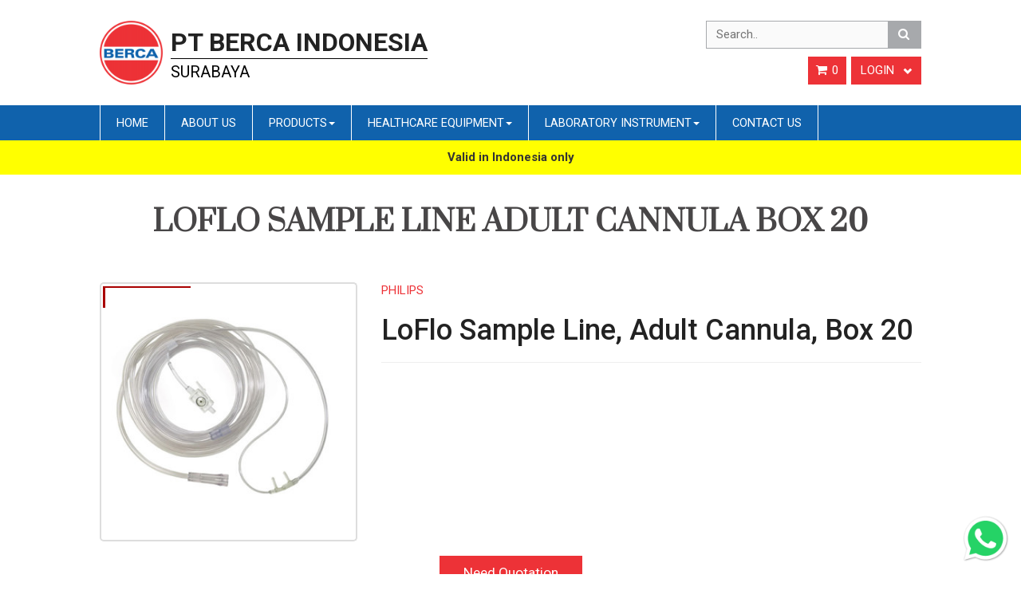

--- FILE ---
content_type: text/html; charset=UTF-8
request_url: https://berca-indonesia.com/catalog/detail/13615_loflo_sample_line__adult_cannula__box_20/28_mcs_others?type=q
body_size: 34146
content:
<!DOCTYPE html>
<html lang="en">

<head>
	<!--<meta http-equiv="refresh" content="0; URL=https://berca-indonesia.com/index.html" />-->
    <meta charset="utf-8">
    <meta http-equiv="X-UA-Compatible" content="IE=edge">
    <meta name="viewport" content="width=device-width, initial-scale=1">
	    <meta name="description" content="PT BERCA INDONESIA was founded at 1971 and its operation are mainly in trading industries. Nowadays our main businesses are in Laboratory Instrumentation and Healthcare Equipment.
In Laboratory Instrumentation we provide solutions for analytical and chemical laboratories in collaboration with major manufacturers, such as Gerstel, Frontier Lab, PEAK, Ritter, Gilson, also with scientific instrumentation manufacturer Korber.">
    <meta name="keyword" content="Healthcare Equipment, Laboratory Instrument, Gerstel, Frontier Lab, PEAK, Korber, Ritter, Gilson">
    <meta name="author" content="fiesto.com">
	<link href="https://berca-indonesia.com/file/favicon.ico" rel="SHORTCUT ICON" />
	
    <title>LoFlo Sample Line  Adult Cannula  Box 20</title>
			
		<meta name="robots" content="noindex" />
		<!--================================awal Style Catalog=============================================-->
<link type="text/css" href="https://berca-indonesia.com/modul/catalog/css/basic.css" rel="stylesheet">
<!--================================akhir Style Catalog=============================================-->
<style>
.inventory-stock, .inventory-stock-odoo {cursor: pointer;}
</style><script>
var pakaicart='1';
var _ADDTOCART='Buy'
</script>

	<script>
	var cfg_app_url='https://berca-indonesia.com';
	var cfg_template_url='https://berca-indonesia.com/template/luxqueen';
	</script>
	
    <!-- Bootstrap Core CSS -->
    <link href="https://berca-indonesia.com/template/luxqueen/css/bootstrap.min.css" rel="stylesheet">

    <!-- Custom CSS -->
    <link href="https://berca-indonesia.com/template/luxqueen/css/color.css" rel="stylesheet">
	<link type="text/css" rel="stylesheet" href="https://berca-indonesia.com/template/luxqueen/font-awesome/css/font-awesome.min.css">
	<link href="https://fonts.googleapis.com/css?family=Prata:400,700|Roboto:400,400i,500,700" rel="stylesheet">
    <link href="https://berca-indonesia.com/template/luxqueen/css/styles.css" rel="stylesheet">
    <link href="https://berca-indonesia.com/template/luxqueen/css/blog-post.css?ver=1.81" rel="stylesheet">
	<link href="https://berca-indonesia.com/template/luxqueen/js/fancybox/jquery.fancybox.css" rel="stylesheet">
	<link href="https://berca-indonesia.com/js/mp/magnific-popup.css" rel="stylesheet">
	<link type="text/css" href="https://berca-indonesia.com/js/zebradatetimepicker/css/default.css" rel="stylesheet">
	<link href="https://berca-indonesia.com/template/luxqueen/css/owl.carousel.css" rel="stylesheet">
    <link href="https://berca-indonesia.com/template/luxqueen/css/owl.theme.css" rel="stylesheet">
    <link href="https://berca-indonesia.com/template/luxqueen/css/owl.transitions.css" rel="stylesheet">
	<link rel="stylesheet" href="https://maxcdn.bootstrapcdn.com/font-awesome/latest/css/font-awesome.min.css">
	<!-- <link href="https://berca-indonesia.com/modul/catalog/js/bar/themes/css-stars.css" rel="stylesheet"> -->
    <!-- HTML5 Shim and Respond.js IE8 support of HTML5 elements and media queries -->
    <!-- WARNING: Respond.js doesn't work if you view the page via file:// -->
    <!--[if lt IE 9]>
        <script src="https://oss.maxcdn.com/libs/html5shiv/3.7.0/html5shiv.js"></script>
        <script src="https://oss.maxcdn.com/libs/respond.js/1.4.2/respond.min.js"></script>
    <![endif]-->
	<style type="text/css">
		.page-header {
		margin: 0px auto 20px;
	}
	#content .content-wrapper {padding: 40px 0 70px;}
	#content .content-wrapper:nth-child(2n+1){background:transparent}
	h1.page-header:after{background:#fff}
	/*.header1{border-bottom:2px solid #eee}*/
	@media(max-width:767px){
		.page-header {margin: 0px auto;}
	}
		</style>
	<script src="https://berca-indonesia.com/template/luxqueen/js/jquery.min.js"></script>
	<script src="https://berca-indonesia.com/js/mp/jquery.magnific-popup.min.js"></script>
</head>

<body>
	 
			<a class="wame" href="https://wa.me/628551006780"><img src="https://berca-indonesia.com/template/luxqueen/images/icon-wa.png"></a>
		
		    <!-- Navigation -->
				<header>
		<!-- Navigation -->
		<nav class="navbar navbar-inverse header1" role="navigation">
			<div class="container">
				<div class="right-header">
					<div id="searchproduct" align="center">
												<form action="https://berca-indonesia.com/catalog/search?type=q" method="POST">
							<input type="text" name="keyword" id="keyword" class="searchtext" placeholder="Search.."> 
							<button type="submit" class="searchubmit" value="Cari"><i class="fa fa-search"></i></button>
						</form>
						<div id="close-search-icon">
							<span>
								<i class="fa fa-close"></i>
							</span>
						</div>
					</div>
					<div class="block-cart mobile-hidden">
												<a class="cart" href="https://berca-indonesia.com/cart?type=s">
							<i class="fa fa-shopping-cart" aria-hidden="true"></i>
							<span>0</span>
						</a>
					</div>
					<div class="block-login">
						<ul class="topbar-nav login-menu list-inline" id="b-nav">
							
			<li class="dropdown public-li"> 
				<a data-toggle="dropdown" class="dropdown-toggle" href="#">Login <i class="glyphicon glyphicon-chevron-down"></i><i class="fa fa-user-o" aria-hidden="true"></i></a> 
				<ul aria-labelledby="dropdownMenu" role="menu" class="dropdown-menu dropdown-basic">
					<li>
						<form action="https://berca-indonesia.com/webmember/login" id="loginform" name="loginform" method="POST">
							<input type="hidden" name="check_login" value="1">
							<div class="login-line">
								<input class="form-control" type="text" name="username" size="15" placeholder="Email">
							</div>
							<div class="login-line">
								<input class="form-control" type="password" name="password" size="15" placeholder="Password">
							</div>
							<a id="webmember_forgot" class="formlogin-menu" href="https://berca-indonesia.com/webmember/forgotpassword">Forgot Password?</a>
							<a id="webmember_register" class="formlogin-menu" href="https://berca-indonesia.com/webmember/register">Register Now!</a>
							<input class="btn btn-default more" type="submit" name="submit" value="Login">
						</form>
					</li>
				</ul>
			</li>
								</ul>
					</div>
					<!--<div class="social-header">
												<div class="fb-like mobile-display" data-href="https://www.facebook.com/tokoframe/" data-layout="box_count" data-action="like" data-size="small" data-show-faces="false" data-share="false"></div>
					</div>-->
					
				</div>
				<!-- Brand and toggle get grouped for better mobile display -->
				<div class="navbar-header navbar-left">
					<a class="navbar-brand" href="https://berca-indonesia.com">
											<img alt="headerlogo-bi" src="https://berca-indonesia.com/file/dekorasi/headerlogo-bi.png" /><span class="title-logo"><p>PT BERCA INDONESIA</p><p class="cabang">Surabaya</p></span>
															<!--<img alt="headerlogo-bi" src="https://berca-indonesia.com/file/dekorasi/headerlogo-bi.png" /><span class="title-logo"><p>PT BERCA INDONESIA</p><p class="cabang">Surabaya</p></span>-->
					</a>
					<div id="search-icon">
						<span>
							<i class="fa fa-search"></i>
						</span>
					</div>
					<button type="button" class="navbar-toggle" data-toggle="collapse" data-target="#bs-example-navbar-collapse-1">
						<span class="sr-only">Toggle navigation</span>
						<span class="icon-bar"></span>
						<span class="icon-bar"></span>
						<span class="icon-bar"></span>
					</button>
					<div class="block-cart mobile-only">
												<a class="cart" href="https://berca-indonesia.com/cart?type=s">
							<i class="fa fa-shopping-cart" aria-hidden="true"></i>
							<span>0</span>
						</a>
					</div>

					<div class="block-login">
						<ul class="topbar-nav login-menu list-inline mobile-only" id="b-nav">
							
			<li class="dropdown public-li"> 
				<a data-toggle="dropdown" class="dropdown-toggle" href="#">Login <i class="glyphicon glyphicon-chevron-down"></i><i class="fa fa-user-o" aria-hidden="true"></i></a> 
				<ul aria-labelledby="dropdownMenu" role="menu" class="dropdown-menu dropdown-basic">
					<li>
						<form action="https://berca-indonesia.com/webmember/login" id="loginform" name="loginform" method="POST">
							<input type="hidden" name="check_login" value="1">
							<div class="login-line">
								<input class="form-control" type="text" name="username" size="15" placeholder="Email">
							</div>
							<div class="login-line">
								<input class="form-control" type="password" name="password" size="15" placeholder="Password">
							</div>
							<a id="webmember_forgot" class="formlogin-menu" href="https://berca-indonesia.com/webmember/forgotpassword">Forgot Password?</a>
							<a id="webmember_register" class="formlogin-menu" href="https://berca-indonesia.com/webmember/register">Register Now!</a>
							<input class="btn btn-default more" type="submit" name="submit" value="Login">
						</form>
					</li>
				</ul>
			</li>
								</ul>
					</div>
				</div>
			</div>
			<!-- Collect the nav links, forms, and other content for toggling -->
			<div class="collapse navbar-collapse" id="bs-example-navbar-collapse-1">
				<button type="button" class="navbar-toggle" data-toggle="collapse" data-target="#bs-example-navbar-collapse-1">
					<i class="fa fa-close"></i>
				</button>
				<div class="container">
					<ul class="nav navbar-nav">
						<li><a href="https://berca-indonesia.com" class="top_link"><i class=""></i><span>Home</span></a></li>

<li><a href="https://berca-indonesia.com/page/view/5_about_us" class="top_link"><i class=""></i><span>About Us</span></a></li>

<li class="dropdown"><a tabindex="0" class="dropdown-toggle" data-toggle="dropdown" data-submenu="">Products<b class="caret"></b></a>
<ul class="dropdown-menu">
<li class="dropdown dropdown-submenu"><a tabindex="0" class="dropdown-toggle" data-toggle="dropdown">Quotation<b class="caret"></b></a>
<ul class="dropdown-menu"><li><a href="https://berca-indonesia.com/catalog/images/104_baihe?type=q">Baihe</a></li>

<li class="dropdown dropdown-submenu"><a tabindex="0" class="dropdown-toggle" data-toggle="dropdown">Bayer-Medrad<b class="caret"></b></a>
<ul class="dropdown-menu"><li><a href="https://berca-indonesia.com/catalog/images/126_bayer_medrad_bhp?type=q">Bayer-Medrad BHP</a></li>

<li><a href="https://berca-indonesia.com/catalog/images/127_bayer_medrad_injector?type=q">Bayer-Medrad Injector</a></li>

<li><a href="https://berca-indonesia.com/catalog/images/130_bayer_medrad_service?type=q">Bayer-Medrad Service</a></li>

</ul></li>
<li class="dropdown dropdown-submenu"><a tabindex="0" class="dropdown-toggle" data-toggle="dropdown">Comen<b class="caret"></b></a>
<ul class="dropdown-menu"><li><a href="https://berca-indonesia.com/catalog/images/129_medical_monitor?type=q">Medical Monitor</a></li>

<li><a href="https://berca-indonesia.com/catalog/images/132_surgical?type=q">Surgical</a></li>

<li><a href="https://berca-indonesia.com/catalog/images/131_comen_service?type=q">Comen Service</a></li>

</ul></li>
<li><a href="https://berca-indonesia.com/catalog/images/66_frontier_laboratories?type=q">Frontier Laboratories</a></li>

<li><a href="https://berca-indonesia.com/catalog/images/91_fujifilm?type=q">FujiFilm</a></li>

<li><a href="https://berca-indonesia.com/catalog/images/109_gerstel?type=q">Gerstel</a></li>

<li><a href="https://berca-indonesia.com/catalog/images/124_gilson?type=q">Gilson</a></li>

<li><a href="https://berca-indonesia.com/catalog/images/123_huanyu?type=q">Huanyu</a></li>

<li><a href="https://berca-indonesia.com/catalog/images/89_korber___sodim?type=q">Korber - Sodim</a></li>

<li><a href="https://berca-indonesia.com/catalog/images/69_peak?type=q">Peak</a></li>

<li class="dropdown dropdown-submenu"><a tabindex="0" class="dropdown-toggle" data-toggle="dropdown">Philips<b class="caret"></b></a>
<ul class="dropdown-menu"><li><a href="https://berca-indonesia.com/catalog/images/110_electronic_digital_imaging?type=q">Electronic Digital Imaging</a></li>

<li class="dropdown dropdown-submenu"><a tabindex="0" class="dropdown-toggle" data-toggle="dropdown">Medical Consumable Supplies<b class="caret"></b></a>
<ul class="dropdown-menu"><li><a href="https://berca-indonesia.com/catalog/images/27_ecg_electrode?type=q">ECG Electrode</a></li>

<li><a href="https://berca-indonesia.com/catalog/images/25_battery?type=q">Battery</a></li>

<li><a href="https://berca-indonesia.com/catalog/images/134_cable?type=q">Cable</a></li>

<li><a href="https://berca-indonesia.com/catalog/images/72_haemodynamic?type=q">Haemodynamic</a></li>

<li><a href="https://berca-indonesia.com/catalog/images/111_heartstart?type=q">HeartStart</a></li>

<li><a href="https://berca-indonesia.com/catalog/images/26_nibp_cuff?type=q">NIBP Cuff</a></li>

<li><a href="https://berca-indonesia.com/catalog/images/28_mcs_others?type=q">MCS Others</a></li>

<li><a href="https://berca-indonesia.com/catalog/images/21_paper?type=q">Paper</a></li>

<li><a href="https://berca-indonesia.com/catalog/images/103_respiratory?type=q">Respiratory</a></li>

<li><a href="https://berca-indonesia.com/catalog/images/22_spo2__etco2?type=q">SpO2 / etCO2</a></li>

<li><a href="https://berca-indonesia.com/catalog/images/23_wired_3_leads?type=q">Wired 3 Leads</a></li>

<li><a href="https://berca-indonesia.com/catalog/images/24_wired_5_leads?type=q">Wired 5 Leads</a></li>

</ul></li>
<li><a href="https://berca-indonesia.com/catalog/images/82_patient_care_monitoring?type=q">Patient Care Monitoring</a></li>

<li><a href="https://berca-indonesia.com/catalog/images/86_radiology?type=q">Radiology</a></li>

<li><a href="https://berca-indonesia.com/catalog/images/100_respiratory_care?type=q">Respiratory Care</a></li>

<li><a href="https://berca-indonesia.com/catalog/images/84_ultrasound?type=q">Ultrasound</a></li>

<li><a href="https://berca-indonesia.com/catalog/images/87_service_contract?type=q">Service Contract</a></li>

<li><a href="https://berca-indonesia.com/catalog/images/108_service_parts?type=q">Service Parts</a></li>

</ul></li>
<li><a href="https://berca-indonesia.com/catalog/images/136_prin_cen?type=q">Prin-Cen</a></li>

<li><a href="https://berca-indonesia.com/catalog/images/70_ritter?type=q">Ritter</a></li>

<li class="dropdown dropdown-submenu"><a tabindex="0" class="dropdown-toggle" data-toggle="dropdown">Steris<b class="caret"></b></a>
<ul class="dropdown-menu"><li><a href="https://berca-indonesia.com/catalog/images/94_steris_service?type=q">Steris Service</a></li>

</ul></li>
<li class="dropdown dropdown-submenu"><a tabindex="0" class="dropdown-toggle" data-toggle="dropdown">Others<b class="caret"></b></a>
<ul class="dropdown-menu"><li><a href="https://berca-indonesia.com/catalog/images/135_isg_support?type=q">ISG Support</a></li>

<li><a href="https://berca-indonesia.com/catalog/images/106_analytical?type=q">Analytical</a></li>

<li><a href="https://berca-indonesia.com/catalog/images/105_medical?type=q">Medical</a></li>

</ul></li>
</ul></li>
</ul></li>
<li class="dropdown"><a tabindex="0" class="dropdown-toggle" data-toggle="dropdown" data-submenu="">Healthcare Equipment<b class="caret"></b></a>
<ul class="dropdown-menu">
<li><a href="https://berca-indonesia.com/gallery/images/17_bayer___medrad">Bayer - Medrad</a></li>

<li><a href="https://berca-indonesia.com/gallery/images/26_comen">Comen</a></li>

<li><a href="https://berca-indonesia.com/gallery/images/25_fujifilm">FujiFilm</a></li>

<li><a href="https://berca-indonesia.com/gallery/images/20_huanyu">Huanyu</a></li>

<li><a href="https://berca-indonesia.com/gallery/images/8_philips">Philips</a></li>

</ul></li>
<li class="dropdown"><a tabindex="0" class="dropdown-toggle" data-toggle="dropdown" data-submenu="">Laboratory Instrument<b class="caret"></b></a>
<ul class="dropdown-menu">
<li><a href="https://berca-indonesia.com/gallery/images/24_frontier_lab">Frontier Lab</a></li>

<li><a href="https://berca-indonesia.com/gallery/images/22_gerstel">Gerstel</a></li>

<li><a href="https://berca-indonesia.com/gallery/images/5_korber">Korber</a></li>

<li><a href="https://berca-indonesia.com/gallery/images/6_peak_scientific">Peak Scientific</a></li>

<li><a href="https://berca-indonesia.com/gallery/images/7_others">Others</a></li>

</ul></li>
<li><a href="https://berca-indonesia.com/contact" class="top_link"><i class=""></i><span>Contact Us</span></a></li>

</ul>
					</ul>
				</div>
			</div>
			<!-- /.container -->
		</nav>

		   <!-- Page Content -->
			
	</header>
			<div class="attention">Valid in Indonesia only</div>
		<div id="content">
		<div class="content-wrapper">
	<div class="row"><div class="col-lg-12"><h1 class="page-header">LoFlo Sample Line  Adult Cannula  Box 20</h1>
	</div><div class="col-lg-12">
<div id="productfull" ><div id="productfullposition" ></div></div><div class="row"><div class="pb-left-column col-xs-12 col-sm-4"><div class="shopx shop-single">
								<!--<div class="container">-->
							<div class="row">
								<div class="col-md-12">
									<div class="shop-content-item" itemscope itemtype="http://schema.org/Product">
									<div class="icon-product">
										
										
										
										<div class='sold_out'><span></span></div>
									</div>
										<meta itemprop="name" content="Houseum - mans jacket" />
										<!-- Slider -->
										<div class="shop-slider-container">
											<ul class="gallery" id="shop-slider"><li class="zoom"><img alt="" src="https://berca-indonesia.com/file/catalog/large/13615-989803144451.jpg" itemprop="image" />
												<!-- Add  href="img/shop/1-1.jpg" rel="prettyPhoto[gallery]" to launch image zoom gallery -->
											  </li></ul>
											<div class="bottom-border"></div>
											<div class="shop-slider-pager" id="shop-slider-pager">
											</div>
										</div> <!-- and shop-slider-container -->
										<!--and Slider-->
									</div> <!-- and shop-content-item -->
								</div> <!-- and shop-content-item-container -->
							</div>
						<!--</div>-->
					</div> <!-- and shop --></div><div class="pb-right-column col-xs-12 col-sm-8"><div class="brand-name"><a href="https://berca-indonesia.com/catalog/brand/2_philips">PHILIPS</a></div>
			<div class="title-product title_detail">
				<h4></h4>
			</div><div id="description_product"><h1>LoFlo Sample Line, Adult Cannula, Box 20</h1></div><hr></div></div><p class="text-center"><a href="https://berca-indonesia.com/page/view/18" class="btn btn-default more">Need Quotation</a></p>	</div></div>
	<div class="blockfooter"><div class="wrapper"></div></div>
</div>
<div class="blockseparator"></div>
	</div>
	<ul class="mobile-login topbar-nav login-menu list-inline" id="b-nav">
		
			<li class="dropdown public-li"> 
				<a data-toggle="dropdown" class="dropdown-toggle" href="#">Login <i class="glyphicon glyphicon-chevron-down"></i><i class="fa fa-user-o" aria-hidden="true"></i></a> 
				<ul aria-labelledby="dropdownMenu" role="menu" class="dropdown-menu dropdown-basic">
					<li>
						<form action="https://berca-indonesia.com/webmember/login" id="loginform" name="loginform" method="POST">
							<input type="hidden" name="check_login" value="1">
							<div class="login-line">
								<input class="form-control" type="text" name="username" size="15" placeholder="Email">
							</div>
							<div class="login-line">
								<input class="form-control" type="password" name="password" size="15" placeholder="Password">
							</div>
							<a id="webmember_forgot" class="formlogin-menu" href="https://berca-indonesia.com/webmember/forgotpassword">Forgot Password?</a>
							<a id="webmember_register" class="formlogin-menu" href="https://berca-indonesia.com/webmember/register">Register Now!</a>
							<input class="btn btn-default more" type="submit" name="submit" value="Login">
						</form>
					</li>
				</ul>
			</li>
				<div class="close-popup-login"><i class="fa fa-close" aria-hidden="true"></i></div>
	</ul>
	<!-- Footer -->
	<footer>
			
		<div class="footerlink">
			<div class="container">
				<div class="row">
			
			<div class="col-sm-5 col-md-4">
				<h3>PT. BERCA INDONESIA</h3>
<p><a href="https://www.google.co.id/maps/place/Berca+Indonesia+PT/@-7.2912577,112.716731,14z/data=!4m8!1m2!2m1!1spt+berca+indonesia!3m4!1s0x2dd7fb940fb23f83:0x3a6636829284ef2f!8m2!3d-7.29139!4d112.73433?hl=en">Jalan Kutai 24, Surabaya 60241</a><br />Tel : +<a href="tel:+62315674477">62 31 5674477</a>, <a href="tel:+62315674488">5674488<br /></a>Fax: +62 31 5677118<br />WA Care: +62 811 104 7038 / 855 100 6780<br />Email: <a>admberca@berca-indonesia.com</a></p>
			</div>
			<div class="col-sm-7 col-md-8">
				<p><iframe style="border: 0;" tabindex="0" src="https://www.google.com/maps/embed?pb=!1m18!1m12!1m3!1d3957.5560027082242!2d112.73204261447619!3d-7.2912490736897695!2m3!1f0!2f0!3f0!3m2!1i1024!2i768!4f13.1!3m3!1m2!1s0x2dd7fb940fb23f83%3A0x3a6636829284ef2f!2sPT.%20Berca%20Indonesia!5e0!3m2!1sen!2sid!4v1608784272676!5m2!1sen!2sid" width="800" height="150" frameborder="0" allowfullscreen="allowfullscreen"></iframe></p>
			</div>
				</div>
			</div>
		</div>			<div class="copyright">
				<div class="container">
				<div class="row">
					<div class="col-lg-12">
						<p>Powered by&nbsp;<a href="https://www.fiesto.com"><img src="https://www.berca-indonesia.com/file/media/source/fiesto-footer-red.png" alt="fiesto-footer-red" /></a></p>					</div>
				</div>
				</div>
			</div>
			
		<!-- /.row -->
	</footer>
	<div id="button-mobile">
		<!--<div class="button-mobile-toggle"></div>-->
		<div class="menu-button-mobile">
			<ul class="list-inline">
				
			<li class="button-menu-fixed"><a href="https://www.google.co.id/maps/place/Berca+Indonesia+PT/@-7.2914445,112.734271,19z/data=!4m5!3m4!1s0x2dd7fb940fb23f83:0x3a6636829284ef2f!8m2!3d-7.29139!4d112.73433"><span class="button-menu-icon"></span></a></li>
			<li><a href="tel:+62315674477"><span class="button-phone-icon"></span></a></li>
			<li><a href="mailto:admberca@berca-indonesia.com"><span class="button-mail-icon"></span></a></li>				<!--<li class="button-menu-fixed"><a href="https://www.google.co.id/maps/place/Berca+Indonesia+PT/@-7.2914445,112.734271,19z/data=!4m5!3m4!1s0x2dd7fb940fb23f83:0x3a6636829284ef2f!8m2!3d-7.29139!4d112.73433https://www.google.com/maps/place/PT.+Berca+Niaga+Medika/@-6.177446,106.8168872,17z/data=!3m1!4b1!4m5!3m4!1s0x2e69f42ab983d4ed:0xa99b1704d094e826!8m2!3d-6.1774513!4d106.8190759"><span class="button-menu-icon"></span></a></li>
				<li><a href="tel:+62315674477+62213518826"><span class="button-phone-icon"></span></a></li>
				<li><a href="mailto:admberca@berca-indonesia.combnm@bercaniaga.co.id"><span class="button-mail-icon"></span></a></li>-->
			</ul>
		</div>
	</div>
    
	<!-- Bootstrap Core JavaScript -->
	<script src="https://berca-indonesia.com/template/luxqueen/js/bootstrap.min.js"></script>
	<script src="https://berca-indonesia.com/template/luxqueen/js/owl.carousel.js"></script>
	<!-- BX Slider -->
	<script src="https://berca-indonesia.com/template/luxqueen/js/jquery.bxslider.min.js"></script>
	<!-- Select box -->
	<script type="text/javascript" src="https://berca-indonesia.com/template/luxqueen/js/jquery.selectbox-0.2.js"></script>
	<!-- Zoom -->
	<script src="https://berca-indonesia.com/template/luxqueen/js/jquery.zoom.js"></script>
	<!--<script src="https://berca-indonesia.com/template/luxqueen/js/material.min.js"></script>-->
		<script>
	var l_urutan = '_URUTAN';
	var l_ukuran = '_UKURAN';
	var l_warna = '_WARNA';
	var l_hargaplus = '_PRICEPLUS';
	var l_portrait = '_PORTRAIT';
	var l_landscape = '_LANDSCAPE';
	var l_orientation = '_ORIENTATION';
	var cfg_app_url = 'https://berca-indonesia.com';
	</script><script type="text/javascript" src="https://berca-indonesia.com/js/zoom/jquery.elevateZoom-3.0.8.min.js"></script>
<script type="text/javascript" src="https://cdn.jsdelivr.net/npm/sweetalert2@11.4.4/dist/sweetalert2.all.min.js"></script>
			<script src="https://berca-indonesia.com/modul/catalog/js/catalog.js"></script>
			<script src="https://berca-indonesia.com/js/jquery.validate.min.js"></script>
			
			<script>
			$(function() {
				$(".qty-trigger-detail").click(function() {
					var ID = $(this).attr("data-id");
					var room_qty = parseInt($("#quantity_wanted_"+ID).val());
					var id_tombol = $(this).attr("id");
					var qty_max = parseInt($("#quantity_wanted_"+ID).attr("data-max"));

					if(id_tombol == "qtyplus") {
						if (room_qty >= qty_max) {
							alert('quantity limit exceeded');
						} else {
							room_qty++;
						}
					} else if(room_qty > 1) {
						room_qty--;
					}
					
					$("#quantity_wanted_"+ID).val(room_qty);
					$("#lblcart_quantity_input_detail_"+ID).html(room_qty);
				});
			})
			</script><script>

	/* $(function() {
		$(".form_beli").submit(function() {
			var elem = $("#sUkuran").length;
			var pilih = $("#sUkuran").val();

			if (elem == 0) {
				alert("Silakan pilih ukuran terlebih dahulu");
				return false;
			}
			
			if(pilih.length>0) {
				return true;
			} else {
				alert("Silakan pilih ukuran terlebih dahulu");
				$("#sUkuran").focus();
				return false;
			}
		});		
	}) */
	
	$(function() {
		
		$('.inventory-stock').click(function() {
			let sku = $(this).attr('data-sku');
			
			$.ajax({
				type: "get",
				url: "https://berca-indonesia.com/modul/catalog/ajax.php",
				data: {action: 'get_sku', sku: sku},
				success: function(data) {
					Swal.fire({
					  icon: 'success',
					  title: 'Code ' + sku,
					  html: data,
					  closeOnConfirm: true
					})
				}
			  })
			  .error(function(data) {
				swal("Oops", "We couldn't connect to the server!", "error");
			  });
			  
		})
		
		$('.inventory-stock-odoo').click(function() {
			let sku = $(this).attr('data-sku');
			
			$.ajax({
				type: "get",
				url: "https://berca-indonesia.com/modul/catalog/ajax.php",
				data: {action: 'get_sku_odoo', sku: sku},
				success: function(data) {
					Swal.fire({
					  icon: 'success',
					  title: 'Code ' + sku,
					  html: data,
					  closeOnConfirm: true
					})
				}
			  })
			  .error(function(data) {
				swal("Oops", "We couldn't connect to the server!", "error");
			  });
			  
		})
	})

</script>
	
	<script>
		(function($){
			$(document).ready(function(){
				$('ul.dropdown-menu [data-toggle=dropdown]').on('click', function(event) {
					event.preventDefault(); 
					event.stopPropagation(); 
					$(this).parent().siblings().removeClass('open');
					$(this).parent().toggleClass('open');
				});
			});
		})(jQuery);
		$(function() {
			$('.login-menu .dropdown-toggle').click( function() {
				$("body").addClass("login-popup");
			} );
			$('.close-popup-login').click( function() {
				$("body").removeClass("login-popup");
			} );
			// $("body").css("padding-top",$(".header1").height());		
			$('#myCarousel').carousel({
				interval: 10000
			})
			$('.fdi-Carousel .item').each(function () {
				var next = $(this).next();
				if (!next.length) {
					next = $(this).siblings(':first');
				}
				next.children(':first-child').clone().appendTo($(this));

				if (next.next().length > 0) {
					next.next().children(':first-child').clone().appendTo($(this));
				}
				else {
					$(this).siblings(':first').children(':first-child').clone().appendTo($(this));
				}
			});		
			
			$("#product-carousel").owlCarousel({
				autoPlay: 3000, //Set AutoPlay to 3 seconds
				items : 4,
				itemsDesktop : [1199,3],
				itemsDesktopSmall : [979,3],
				navigation : true
			});			
			
			$("#owl-demo1").owlCarousel({
				autoPlay: 3000, //Set AutoPlay to 3 seconds
				items : 4,
				itemsDesktop : [1199,3],
				itemsDesktopSmall : [979,3],
				navigation : true
			});			
			
			$("#slide-home").owlCarousel({
				navigation : false, // Show next and prev buttons
				slideSpeed : 300,
				autoPlay : true,
				paginationSpeed : 400,
				pagination : true,
				singleItem:true
			});
			
			$("#brand-name-slide").owlCarousel({
				navigation : true, // Show next and prev buttons
				slideSpeed : 300,
				autoPlay : true,
				pagination : true,
				items : 5,
				itemsDesktop : [1199,5],
				itemsDesktopSmall : [980,5],
				itemsTablet: [768,3],
				itemsTabletSmall: false,
				itemsMobile : [479,1]
			});
			
			$(".slide-news").owlCarousel({
				navigation : true, // Show next and prev buttons
				slideSpeed : 300,
				autoPlay : true,
				paginationSpeed : 400,
				pagination : true,
				items : 3,
				itemsDesktop : [1199,3],
				itemsDesktopSmall : [979,3]
			});		
			
			function show_rows_column() {
				alert('x');
			}
			function random(owlSelector){
				var i = 1;
				owlSelector.children().each(function(){
					if (i % 5 == 0) {
						console.log($(this));
						$(this).appendTo(owlSelector);
					}
					i++;
				});
			}
			// $(".nav > li.dropdown > .dropdown-menu > li.dropdown > a").on("click",function(e){
				// var current=$(this).next();
				// var grandparent=$(this).parent().parent();
				// if($(this).hasClass('left-caret')||$(this).hasClass('right-caret'))
					// $(this).toggleClass('right-caret left-caret');
				// grandparent.find('.left-caret').not(this).toggleClass('right-caret left-caret');
				// grandparent.find(".sub-menu:visible").not(current).show();
				// current.toggle();
				// e.stopPropagation();
			// });
			
			// $(".nav > li.dropdown > .dropdown-menu > li.dropdown > a:not(.trigger)").on("click",function(){
				// var root=$(this).closest('.dropdown');
				// root.find('.left-caret').toggleClass('right-caret left-caret');
				// root.find('.sub-menu:visible').show();
			// });			
			
			$("#color-select").selectbox();
			$('.zoom').zoom();
			$("#size-select").selectbox();
			
			$('#shop-slider').bxSlider({
				pagerCustom: '#shop-slider-pager'
			});	

			$('#shop-slider1').bxSlider({
			  pagerCustom: '#shop-slider-pager1'
			});

			$('#shop-slider4').bxSlider({
			  pagerCustom: '#shop-slider-pager4'
			});

			$('#shop-slider7').bxSlider({
			  pagerCustom: '#shop-slider-pager7'
			});

			$('#shop-slider9').bxSlider({
				pagerCustom: '#shop-slider-pager9'
			});
			// $('.brand-name-slide').bxSlider({
				// auto: true,
				// slideMargin: 10,
				// autoControls: true,
				// useCSS: false
			// });
	
			$('.carousel-product').owlCarousel({
				autoPlay: 3000, //Set AutoPlay to 3 seconds
				items : 4,
				itemsDesktop : [1199,4],
				itemsDesktopSmall : [980,4],
				itemsTablet: [768,3],
				itemsTabletSmall: false,
				itemsMobile : [479,2],
				singleItem : false,
				navigation : false
			});			
						
			
			$("table").each(function(index)
			{
				var find_th = $(this).find("thead").find("tr").find("th");
				if(find_th.length > 0)
				{
					$(this).addClass("table-header-responsive");
				}
				var thead 			= $(this).find("thead").find("tr");
				var head_children 	= thead.children();
				
				var tbody 			= $(this).find("tbody");
				var body_children 	= tbody.children();
				var titles			= [];
				var i 				= 0;
				
				$.each(head_children, function(index, value)
				{
					var title = $(this).html();
					titles.push(title);
				});

				$.each(body_children, function(index, value)
				{
					var grand_children = $(this).children();
					var counter 		= 0;
					$.each(grand_children, function(index, value)
					{
						$(this).attr("data-label", titles[counter]);
						++counter;
					});
				});
			});			
			
			/* popup gallery */
			// $('.fancybox').fancybox({
				// maxWidth	: 800,
				// maxHeight	: 600,
				// fitToView	: false,
				// width		: '70%',
				// height		: '70%',
				// autoSize	: false,
				// closeClick	: false,
				// openEffect	: 'none',
				// closeEffect	: 'none'
			// });
			
			$('#search-icon').on('click', function(){
				$('#searchproduct').toggleClass('active');
			});
			$('#close-search-icon').on('click', function(){
				$('#searchproduct').removeClass('active');
			});
			//Check to see if the window is top if not then display button
			$(window).scroll(function(){
				if ($(this).scrollTop() > 100) {
					$('.scrollToTop').fadeIn();
				} else {
					$('.scrollToTop').fadeOut();
				}
			});
			
			//Click event to scroll to top
			$('.scrollToTop').click(function(){
				$('html, body').animate({scrollTop : 0},800);
				return false;
			});
			
			/*
			$('.popup-youtube').magnificPopup({
				disableOn: 700,
				type: 'iframe',
				mainClass: 'mfp-fade',
				removalDelay: 160,
				preloader: false,

				fixedContentPos: false
			});			
			*/
			
		})

		$( "#content>.content-wrapper>.row" ).wrap( "<div class='container'></div>" );
		$(window).scroll(function() {
			//setting gerak menu navbar
                        var scrolledY = 0;
			$(window).width()>=0
				winSize = 30;
				
			
			if (scrolledY <= winSize){
				$('.header1').removeClass("header-animation");
			} else{
				$('.header1').addClass("header-animation");
			}
		});
		// $( window ).resize(function() {
			// if( $( window ).width() >= 768 ){
				// $( "li.dropdown" ).hover(
					// function() {
						// $( this ).addClass( "open" );
					// },
					// function(){ $(this).removeClass( "open" ) }
				// );
			// } else {
			   // // $("#myClass").removeClass("bounceDown");
			// }
		// });
		// $( document ).ready(function() {
			// $('#search-icon').on('click', function(){
				// $('#searchproduct').toggleClass('active');
			// });
			// $('#close-search-icon').on('click', function(){
				// $('#searchproduct').removeClass('active');
			// });
		// });
    </script>
<script>

</script></body>
</html>/home/bercasby/public_html/template/luxqueen/html.php

--- FILE ---
content_type: application/javascript
request_url: https://berca-indonesia.com/modul/catalog/js/catalog.js
body_size: 3698
content:
Number.prototype.formatMoney = function(decPlaces, thouSeparator, decSeparator) {
    var n = this,
    decPlaces = isNaN(decPlaces = Math.abs(decPlaces)) ? 0 : decPlaces,
    decSeparator = decSeparator == undefined ? "," : decSeparator,
    thouSeparator = thouSeparator == undefined ? "." : thouSeparator,
    sign = n < 0 ? "-" : "",
    i = parseInt(n = Math.abs(+n || 0).toFixed(decPlaces)) + "",
    j = (j = i.length) > 3 ? j % 3 : 0;
    return sign + (j ? i.substr(0, j) + thouSeparator : "") + i.substr(j).replace(/(\d{3})(?=\d)/g, "$1" + thouSeparator) + (decPlaces ? decSeparator + Math.abs(n - i).toFixed(decPlaces).slice(2) : "");
};

$(document).ready(function(){
	init();
	$("#attr-size").change(function() {
		init();
	});

	function init() {
		var ukuran 		= $('#attr-size').val();
		var product_id	= $('#product_id').val();
		var loader		= $('.ajax-loader');
		var elem 		= $("#sUkuran").length;

		if (elem != 0) {
			loader.show();		
			$.ajax({
				url: cfg_app_url + "/modul/catalog/ajax.php",
				method: "GET",
				data: {action : "pilih_warna", ukuran : ukuran, product_id : product_id},
				success: function(data) {
					
					$("#sUkuran").html(data);
					
					var ukuranpilihan = $("#sUkuran option:selected").val().split(':');
					// alert(ukuranpilihan);
					if (ukuranpilihan != '') {
						$('#tHarga').text(ukuranpilihan[4] + ' ' + parseInt(ukuranpilihan[2]).formatMoney());
						$('#tHargaDiskon').text(ukuranpilihan[4] + ' ' + parseInt(ukuranpilihan[3]).formatMoney());
					} 
					loader.hide();
					
				}
			});
		}
	}
	
	$('#zproductfullthumb-awal').elevateZoom({
			zoomWindowOffetx: 10,
			zoomWindowFadeIn: 500,
			zoomWindowFadeOut: 750
			});

	 $('.productthumb').mouseover(function(){
	  id=$(this).attr("data-id");
	 $("#productfullposition").html($("#"+id).html());
	 
			$('#z'+id).elevateZoom({
			zoomWindowOffetx: 10,
			zoomWindowFadeIn: 500,
			zoomWindowFadeOut: 750
			});
	 });

	// $('.productthumb').mouseover(function(){
	// id=$(this).attr("data-id");
	// $("#"+id).show();
	// $("#productfullposition").hide();
	// });
	
	// $('.productthumb').mouseleave(function(){
	// id=$(this).attr("data-id");
	// $("#"+id).hide();
	// $("#productfullposition").show();
	// });
	
	$('.pilihukuran').click(function(){
		
		id=$(this).attr("id");
		size=$("#"+id).attr("size");
		stok=$("#"+id).attr("stok");
		if(stok<='0')
		{
		alert('Tidak tersedia');
		}
		else
		{
		$("#pilihukuran").val(size);
				
		$(".pilihukuran").removeClass("terpilih").addClass("belumpilih");
		$("#"+id).removeClass("belumpilih").addClass("terpilih");
		
		}
		
	});
	
	
	
	$('#cpublish').click(function() {
	var c = this.checked;
	if(c){ $(':checkbox[name^=bulkpublished]').attr('checked','checked');}
	else{ $(':checkbox[name^=bulkpublished]').removeAttr('checked');}
	});
	$('#cisslide').click(function() {
	var c = this.checked;
	if(c){ $(':checkbox[name^=isslide]').attr('checked','checked');}
	else{ $(':checkbox[name^=isslide]').removeAttr('checked');}
	});	
	$('#cissold').click(function() {
	var c = this.checked;
	if(c){ $(':checkbox[name^=issold]').attr('checked','checked');}
	else{ $(':checkbox[name^=issold]').removeAttr('checked');}
	});	
	$('#cisnew').click(function() {
	var c = this.checked;
	if(c){ $(':checkbox[name^=isnew]').attr('checked','checked');}
	else{ $(':checkbox[name^=isnew]').removeAttr('checked');}
	});
	$('#cispromo').click(function() {
	var c = this.checked;
	if(c){ $(':checkbox[name^=ispromo]').attr('checked','checked');}
	else{ 	$(':checkbox[name^=ispromo]').removeAttr('checked');}
	});

});